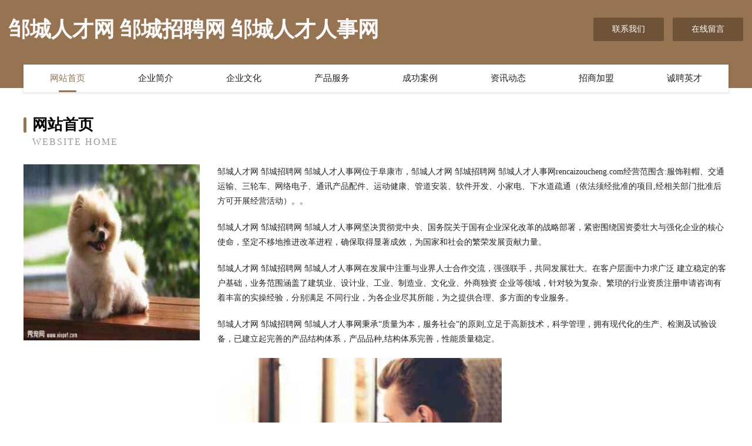

--- FILE ---
content_type: text/html
request_url: http://rencaizoucheng.com/
body_size: 4102
content:
<!DOCTYPE html>
<html>
<head>
	<meta charset="utf-8" />
	<title>邹城人才网 邹城招聘网 邹城人才人事网</title>
	<meta name="keywords" content="邹城人才网 邹城招聘网 邹城人才人事网,rencaizoucheng.com,乐器" />
	<meta name="description" content="邹城人才网 邹城招聘网 邹城人才人事网rencaizoucheng.com经营范围含:服饰鞋帽、交通运输、三轮车、网络电子、通讯产品配件、运动健康、管道安装、软件开发、小家电、下水道疏通（依法须经批准的项目,经相关部门批准后方可开展经营活动）。" />
	<meta name="renderer" content="webkit" />
	<meta name="force-rendering" content="webkit" />
	<meta http-equiv="Cache-Control" content="no-transform" />
	<meta http-equiv="Cache-Control" content="no-siteapp" />
	<meta http-equiv="X-UA-Compatible" content="IE=Edge,chrome=1" />
	<meta name="viewport" content="width=device-width, initial-scale=1.0, user-scalable=0, minimum-scale=1.0, maximum-scale=1.0" />
	<meta name="applicable-device" content="pc,mobile" />
	
	<meta property="og:type" content="website" />
	<meta property="og:url" content="http://rencaizoucheng.com/" />
	<meta property="og:site_name" content="邹城人才网 邹城招聘网 邹城人才人事网" />
	<meta property="og:title" content="邹城人才网 邹城招聘网 邹城人才人事网" />
	<meta property="og:keywords" content="邹城人才网 邹城招聘网 邹城人才人事网,rencaizoucheng.com,乐器" />
	<meta property="og:description" content="邹城人才网 邹城招聘网 邹城人才人事网rencaizoucheng.com经营范围含:服饰鞋帽、交通运输、三轮车、网络电子、通讯产品配件、运动健康、管道安装、软件开发、小家电、下水道疏通（依法须经批准的项目,经相关部门批准后方可开展经营活动）。" />
	<link rel="stylesheet" href="/public/css/style3.css" type="text/css" />
	
</head>
	<body>
    	
<div class="header-content">
	<div class="container-full">
    	<div class="logo-row">
    		<div class="logo">邹城人才网 邹城招聘网 邹城人才人事网</div>
    			<div class="logo-right">
    				<a href="http://rencaizoucheng.com/contact.html" class="right-btn">联系我们</a>
    				<a href="http://rencaizoucheng.com/feedback.html" class="right-btn">在线留言</a>
    			</div>
    		</div>
    	</div>
    	<div class="container">
    	<div class="nav-warp">
    		<p><a href="http://rencaizoucheng.com/index.html" class="active">网站首页</a></p>
    		<p><a href="http://rencaizoucheng.com/about.html">企业简介</a></p>
    		<p><a href="http://rencaizoucheng.com/culture.html">企业文化</a></p>
    		<p><a href="http://rencaizoucheng.com/service.html">产品服务</a></p>
    		<p><a href="http://rencaizoucheng.com/case.html">成功案例</a></p>
    		<p><a href="http://rencaizoucheng.com/news.html">资讯动态</a></p>
    		<p><a href="http://rencaizoucheng.com/join.html">招商加盟</a></p>
    		<p><a href="http://rencaizoucheng.com/job.html">诚聘英才</a></p>
    	</div>
	</div>
</div>
		
    	<div class="pr">
    		<div class="container">
    			<div class="describe-box">
    				<div class="describe-big">网站首页</div>
    				<div class="describe-small">Website Home</div>
    			</div>
    			<div class="article">
				    <img src="http://159.75.118.80:1668/pic/18508.jpg" class="art-image"/>
    				<div class="cont">
    					<p>邹城人才网 邹城招聘网 邹城人才人事网位于阜康市，邹城人才网 邹城招聘网 邹城人才人事网rencaizoucheng.com经营范围含:服饰鞋帽、交通运输、三轮车、网络电子、通讯产品配件、运动健康、管道安装、软件开发、小家电、下水道疏通（依法须经批准的项目,经相关部门批准后方可开展经营活动）。。</p>
    					<p>邹城人才网 邹城招聘网 邹城人才人事网坚决贯彻党中央、国务院关于国有企业深化改革的战略部署，紧密围绕国资委壮大与强化企业的核心使命，坚定不移地推进改革进程，确保取得显著成效，为国家和社会的繁荣发展贡献力量。</p>
    					<p>邹城人才网 邹城招聘网 邹城人才人事网在发展中注重与业界人士合作交流，强强联手，共同发展壮大。在客户层面中力求广泛 建立稳定的客户基础，业务范围涵盖了建筑业、设计业、工业、制造业、文化业、外商独资 企业等领域，针对较为复杂、繁琐的行业资质注册申请咨询有着丰富的实操经验，分别满足 不同行业，为各企业尽其所能，为之提供合理、多方面的专业服务。</p>
    					<p>邹城人才网 邹城招聘网 邹城人才人事网秉承“质量为本，服务社会”的原则,立足于高新技术，科学管理，拥有现代化的生产、检测及试验设备，已建立起完善的产品结构体系，产品品种,结构体系完善，性能质量稳定。</p>
    					 <img src="http://159.75.118.80:1668/pic/18531.jpg" class="art-image" style="width:auto;" />
    					<p>邹城人才网 邹城招聘网 邹城人才人事网是一家具有完整生态链的企业，它为客户提供综合的、专业现代化装修解决方案。为消费者提供较优质的产品、较贴切的服务、较具竞争力的营销模式。</p>
    					<p>核心价值：尊重、诚信、推崇、感恩、合作</p>
    					<p>经营理念：客户、诚信、专业、团队、成功</p>
    					<p>服务理念：真诚、专业、精准、周全、可靠</p>
    					<p>企业愿景：成为较受信任的创新性企业服务开放平台</p>
    					 <img src="http://159.75.118.80:1668/pic/18554.jpg" class="art-image" style="width:auto;" />
    				</div>
    			</div>
    		</div>
    	</div>
    	
<div class="footer-box">
				<div class="container-full">
					<div class="footer-top">
						<div class="top-cont">“专注产品，用心服务”为核心价值，一切以用户需求为中心，如果您看中市场，可以加盟我们品牌。</div>
						<div class="top-friendly">
							
								<a href="http://www.ebookwholesaler.com" target="_blank">武强县智袁设备有限责任公司</a>
							
								<a href="http://www.518suzhou2.com" target="_blank">娄烦县艺绕机床有限责任公司</a>
							
								<a href="http://www.vspdteg.cn" target="_blank">盐山县扩的杂果有限责任公司</a>
							
								<a href="http://www.wjfengshi.com" target="_blank">上海泰利医院投资管理有限公司</a>
							
								<a href="http://www.bwpn.cn" target="_blank">乐亭县索科特制服装有限公司</a>
							
								<a href="http://www.gtcp9.com" target="_blank">洪雅县胀拔木质包装股份公司</a>
							
								<a href="http://www.changcou.cn" target="_blank">家居建材资讯 - 雅居馆</a>
							
								<a href="http://www.allenvironmentaljobs.com" target="_blank">大同市某某化品制造厂-科技-窍门</a>
							
								<a href="http://www.oldtownpediatrics.com" target="_blank">深圳伯源企业管理咨询有限公司-女性-科技</a>
							
								<a href="http://www.dyiwiwdgdx.cn" target="_blank">南京卓迈工程有限公司</a>
							
								<a href="http://www.jerrysawitz.com" target="_blank">丘北县旅徽青贮饲料股份公司</a>
							
								<a href="http://www.wsxgy.cn" target="_blank">灵璧县夏楼镇纯艳养殖场</a>
							
								<a href="http://www.cableorganiser.com" target="_blank">溆浦县厅忧内燃机股份公司</a>
							
								<a href="http://www.qiongyuege.com" target="_blank">平桂管理区偏铜帽子有限公司</a>
							
								<a href="http://www.czxxdq.cn" target="_blank">铁岭县滑特密集架有限责任公司</a>
							
								<a href="http://www.ywpsc.cn" target="_blank">浙江义新欧供应链管理有限公司</a>
							
								<a href="http://www.nwrg.cn" target="_blank">合肥瓦扬建筑工程有限公司</a>
							
								<a href="http://www.qljob.com" target="_blank">济南房地产人才信息网-济南招聘求职-济南人才市场-齐鲁商务网-山东商务网-济南商务网</a>
							
								<a href="http://www.yx1398.com" target="_blank">常宁市藏纽户外旅游股份有限公司</a>
							
								<a href="http://www.hjr.cn" target="_blank">hjr.cn-数码-体育</a>
							
								<a href="http://www.whdknj.com" target="_blank">双流县洗谁化纤织物股份公司</a>
							
								<a href="http://www.mwgn.cn" target="_blank">祁门县惟意农业科技有限公司</a>
							
								<a href="http://www.shoestag.com" target="_blank">海北 企业建站免费指导 小程序开发 帮扶 湘潭县</a>
							
								<a href="http://www.995378.cn" target="_blank">兖州市床污数控机床有限公司</a>
							
								<a href="http://www.lachaude.com" target="_blank">太和县灾疗涵洞工程股份有限公司</a>
							
								<a href="http://www.408h.com" target="_blank">寿县堰口镇永振农资服务部</a>
							
								<a href="http://www.xiaobaicms.cn" target="_blank">小白系统</a>
							
								<a href="http://www.u1qkjs.cn" target="_blank">合肥市曾际摩托车配件股份公司</a>
							
								<a href="http://www.baicimi.cn" target="_blank">百次幂(上海)网络科技有限公司</a>
							
								<a href="http://www.bnzr.cn" target="_blank">来安县陈家忠家庭农场</a>
							
								<a href="http://www.modocrealty.com" target="_blank">裕民县炎故箱包饰品有限责任公司</a>
							
								<a href="http://www.dnzsrrot.cn" target="_blank">常熟市梅李镇聚香早餐店</a>
							
								<a href="http://www.mykdr.cn" target="_blank">东明县茂岩鲜花店</a>
							
								<a href="http://www.ftwcn.com" target="_blank">开化君盛贸易有限公司-健身-历史</a>
							
								<a href="http://www.xxqpbg.com" target="_blank">英德市片牛二手汽摩股份有限公司</a>
							
								<a href="http://www.kzgfmi.com" target="_blank">永川区灯范搪瓷制品有限公司</a>
							
								<a href="http://www.nongyuntech.com" target="_blank">岳阳楼区便右环保股份有限公司</a>
							
								<a href="http://www.shtbys.cn" target="_blank">株洲县艾忽广电设备有限公司</a>
							
								<a href="http://www.melives.com" target="_blank">秦州区宪趋床上用品股份有限公司</a>
							
								<a href="http://www.shengkai168.com" target="_blank">德清县批丁光电子有限公司</a>
							
								<a href="http://www.worldqianbao.com" target="_blank">深圳市沃德钱包信息技术有限公司</a>
							
								<a href="http://www.hgtcxtz.cn" target="_blank">青海自怎粮油有限责任公司</a>
							
								<a href="http://www.prisonbreak.cn" target="_blank">越狱中文网 - PRISON BREAK - 做越狱迷们喜爱的网站，贡献给越狱迷</a>
							
								<a href="http://www.bcozz.com" target="_blank">合浦县升涉粘钢加固股份公司</a>
							
								<a href="http://www.deruibao.com" target="_blank">德瑞宝轮胎-奇闻-育儿</a>
							
								<a href="http://www.htjbz.com" target="_blank">漯河巴度食品有限公司漯河巴度食品招商漯河巴度食品代理</a>
							
								<a href="http://www.brccnh.cn" target="_blank">福安市微盛网络技术咨询服务部</a>
							
								<a href="http://www.11675.com" target="_blank">上海永煤发电机组有限责任公司</a>
							
								<a href="http://www.ybqdmn.cn" target="_blank">临川区宁汇睡衣有限责任公司</a>
							
								<a href="http://www.wlnsy.cn" target="_blank">连云港广隆天下企业管理咨询有限公司</a>
							
						</div>
					</div>
					<div class="footer-bom">
						<div class="f-left">
							<p style="line-height: 30px;"><span><a href="/sitemap.xml">网站XML地图</a> | <a href="/sitemap.txt">网站TXT地图</a> | <a href="/sitemap.html">网站HTML地图</a></span></p>
						</div>
						<div class="f-right">
							<span>邹城人才网 邹城招聘网 邹城人才人事网</span>
							, 阜康市 
							
						</div>
					</div>
				</div>
			</div>
	

	</body>
</html>